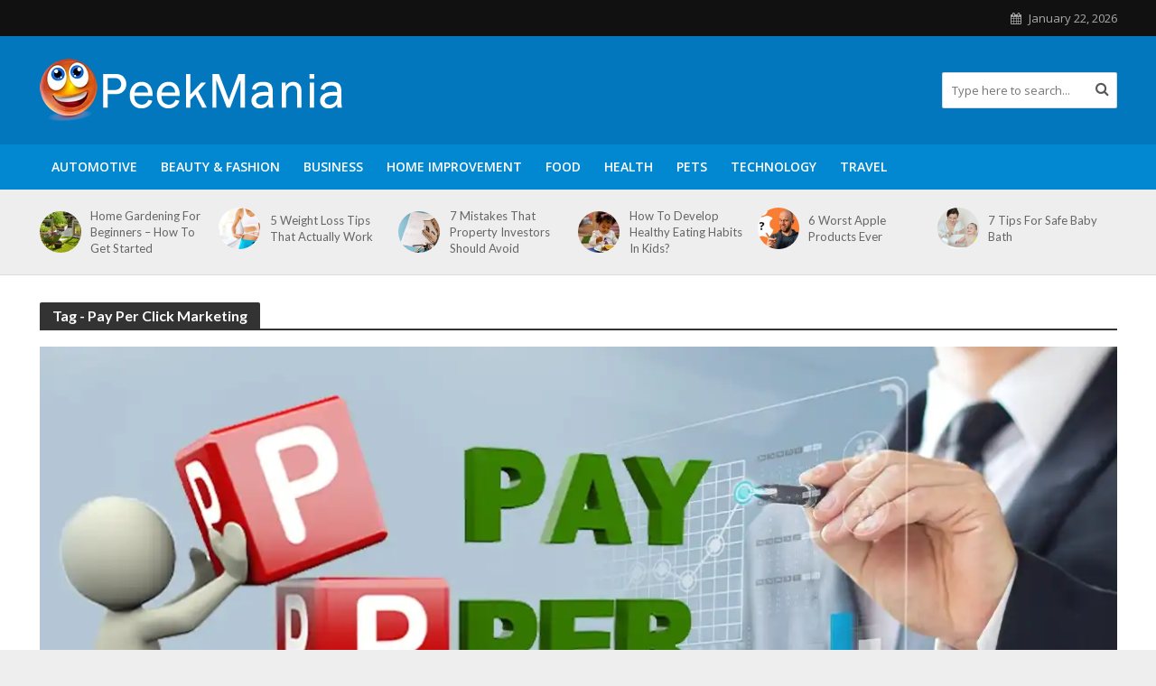

--- FILE ---
content_type: text/html; charset=UTF-8
request_url: https://www.peekmania.com/tag/pay-per-click-marketing/
body_size: 19788
content:
<!DOCTYPE html>
<html lang="en-US" prefix="og: https://ogp.me/ns#">
<head>
<meta charset="UTF-8">
<meta name="viewport" content="width=device-width,initial-scale=1.0">
<link rel="pingback" href="https://www.peekmania.com/xmlrpc.php">
<link rel="profile" href="https://gmpg.org/xfn/11" />

<!-- Open Graph Meta Tags generated by Blog2Social 755 - https://www.blog2social.com -->
<meta property="og:title" content="PeekMania"/>
<meta property="og:description" content="Stay Updated"/>
<meta property="og:url" content="https://www.peekmania.com/tag/pay-per-click-marketing/"/>
<meta property="og:image:alt" content="Pay Per Click Marketing"/>
<meta property="og:image" content="https://www.peekmania.com/wp-content/uploads/Pay-Per-Click-Marketing-–-Your-Step-Towards-New-Heights.webp"/>
<meta property="og:image:width" content="1200"/>
<meta property="og:image:height" content="697"/>
<meta property="og:type" content="article"/>
<meta property="og:article:published_time" content="2012-08-21 10:11:29"/>
<meta property="og:article:modified_time" content="2023-05-22 10:49:14"/>
<meta property="og:article:tag" content="Pay Per Click"/>
<meta property="og:article:tag" content="Pay Per Click Marketing"/>
<meta property="og:article:tag" content="PPC"/>
<!-- Open Graph Meta Tags generated by Blog2Social 755 - https://www.blog2social.com -->

<!-- Twitter Card generated by Blog2Social 755 - https://www.blog2social.com -->
<meta name="twitter:card" content="summary">
<meta name="twitter:title" content="PeekMania"/>
<meta name="twitter:description" content="Stay Updated"/>
<meta name="twitter:image" content="https://www.peekmania.com/wp-content/uploads/Pay-Per-Click-Marketing-–-Your-Step-Towards-New-Heights.webp"/>
<meta name="twitter:image:alt" content="Pay Per Click Marketing"/>
<!-- Twitter Card generated by Blog2Social 755 - https://www.blog2social.com -->

<!-- Search Engine Optimization by Rank Math - https://rankmath.com/ -->
<title>Pay Per Click Marketing - PeekMania</title>
<meta name="robots" content="follow, noindex"/>
<meta property="og:locale" content="en_US" />
<meta property="og:type" content="article" />
<meta property="og:title" content="Pay Per Click Marketing - PeekMania" />
<meta property="og:url" content="https://www.peekmania.com/tag/pay-per-click-marketing/" />
<meta property="og:site_name" content="PeekMania" />
<meta property="og:image" content="https://www.peekmania.com/wp-content/uploads/2023/05/peekmaina-google.png" />
<meta property="og:image:secure_url" content="https://www.peekmania.com/wp-content/uploads/2023/05/peekmaina-google.png" />
<meta property="og:image:width" content="1000" />
<meta property="og:image:height" content="1000" />
<meta property="og:image:type" content="image/png" />
<meta name="twitter:card" content="summary_large_image" />
<meta name="twitter:title" content="Pay Per Click Marketing - PeekMania" />
<meta name="twitter:image" content="https://www.peekmania.com/wp-content/uploads/2023/05/peekmaina-google.png" />
<meta name="twitter:label1" content="Posts" />
<meta name="twitter:data1" content="1" />
<script type="application/ld+json" class="rank-math-schema">{"@context":"https://schema.org","@graph":[{"@type":"Person","@id":"https://www.peekmania.com/#person","name":"Jatinkumar Patel","image":{"@type":"ImageObject","@id":"https://www.peekmania.com/#logo","url":"https://www.peekmania.com/wp-content/uploads/2023/05/peekmaina-google.png","contentUrl":"https://www.peekmania.com/wp-content/uploads/2023/05/peekmaina-google.png","caption":"PeekMania","inLanguage":"en-US","width":"1000","height":"1000"}},{"@type":"WebSite","@id":"https://www.peekmania.com/#website","url":"https://www.peekmania.com","name":"PeekMania","publisher":{"@id":"https://www.peekmania.com/#person"},"inLanguage":"en-US"},{"@type":"CollectionPage","@id":"https://www.peekmania.com/tag/pay-per-click-marketing/#webpage","url":"https://www.peekmania.com/tag/pay-per-click-marketing/","name":"Pay Per Click Marketing - PeekMania","isPartOf":{"@id":"https://www.peekmania.com/#website"},"inLanguage":"en-US"}]}</script>
<!-- /Rank Math WordPress SEO plugin -->

<link rel='dns-prefetch' href='//www.googletagmanager.com' />
<link rel='dns-prefetch' href='//accounts.google.com' />
<link rel='dns-prefetch' href='//stats.wp.com' />
<link rel='dns-prefetch' href='//fonts.googleapis.com' />
<link rel="alternate" type="application/rss+xml" title="PeekMania &raquo; Feed" href="https://www.peekmania.com/feed/" />
<link rel="alternate" type="application/rss+xml" title="PeekMania &raquo; Comments Feed" href="https://www.peekmania.com/comments/feed/" />
<link rel="alternate" type="application/rss+xml" title="PeekMania &raquo; Pay Per Click Marketing Tag Feed" href="https://www.peekmania.com/tag/pay-per-click-marketing/feed/" />
<style id='wp-img-auto-sizes-contain-inline-css' type='text/css'>
img:is([sizes=auto i],[sizes^="auto," i]){contain-intrinsic-size:3000px 1500px}
/*# sourceURL=wp-img-auto-sizes-contain-inline-css */
</style>

<style id='wp-emoji-styles-inline-css' type='text/css'>

	img.wp-smiley, img.emoji {
		display: inline !important;
		border: none !important;
		box-shadow: none !important;
		height: 1em !important;
		width: 1em !important;
		margin: 0 0.07em !important;
		vertical-align: -0.1em !important;
		background: none !important;
		padding: 0 !important;
	}
/*# sourceURL=wp-emoji-styles-inline-css */
</style>
<link rel='stylesheet' id='wp-block-library-css' href='https://www.peekmania.com/wp-includes/css/dist/block-library/style.min.css?ver=6.9' type='text/css' media='all' />
<style id='global-styles-inline-css' type='text/css'>
:root{--wp--preset--aspect-ratio--square: 1;--wp--preset--aspect-ratio--4-3: 4/3;--wp--preset--aspect-ratio--3-4: 3/4;--wp--preset--aspect-ratio--3-2: 3/2;--wp--preset--aspect-ratio--2-3: 2/3;--wp--preset--aspect-ratio--16-9: 16/9;--wp--preset--aspect-ratio--9-16: 9/16;--wp--preset--color--black: #000000;--wp--preset--color--cyan-bluish-gray: #abb8c3;--wp--preset--color--white: #ffffff;--wp--preset--color--pale-pink: #f78da7;--wp--preset--color--vivid-red: #cf2e2e;--wp--preset--color--luminous-vivid-orange: #ff6900;--wp--preset--color--luminous-vivid-amber: #fcb900;--wp--preset--color--light-green-cyan: #7bdcb5;--wp--preset--color--vivid-green-cyan: #00d084;--wp--preset--color--pale-cyan-blue: #8ed1fc;--wp--preset--color--vivid-cyan-blue: #0693e3;--wp--preset--color--vivid-purple: #9b51e0;--wp--preset--color--herald-acc: #0288d1;--wp--preset--color--herald-meta: #999999;--wp--preset--color--herald-txt: #444444;--wp--preset--color--herald-bg: #ffffff;--wp--preset--color--herald-cat-1: #01949a;--wp--preset--color--herald-cat-2: #000080;--wp--preset--color--herald-cat-175: #e75480;--wp--preset--color--herald-cat-174: #007500;--wp--preset--color--herald-cat-176: #d10000;--wp--preset--color--herald-cat-177: #483c32;--wp--preset--color--herald-cat-178: #e3ae09;--wp--preset--color--herald-cat-179: #000000;--wp--preset--color--herald-cat-180: #696969;--wp--preset--gradient--vivid-cyan-blue-to-vivid-purple: linear-gradient(135deg,rgb(6,147,227) 0%,rgb(155,81,224) 100%);--wp--preset--gradient--light-green-cyan-to-vivid-green-cyan: linear-gradient(135deg,rgb(122,220,180) 0%,rgb(0,208,130) 100%);--wp--preset--gradient--luminous-vivid-amber-to-luminous-vivid-orange: linear-gradient(135deg,rgb(252,185,0) 0%,rgb(255,105,0) 100%);--wp--preset--gradient--luminous-vivid-orange-to-vivid-red: linear-gradient(135deg,rgb(255,105,0) 0%,rgb(207,46,46) 100%);--wp--preset--gradient--very-light-gray-to-cyan-bluish-gray: linear-gradient(135deg,rgb(238,238,238) 0%,rgb(169,184,195) 100%);--wp--preset--gradient--cool-to-warm-spectrum: linear-gradient(135deg,rgb(74,234,220) 0%,rgb(151,120,209) 20%,rgb(207,42,186) 40%,rgb(238,44,130) 60%,rgb(251,105,98) 80%,rgb(254,248,76) 100%);--wp--preset--gradient--blush-light-purple: linear-gradient(135deg,rgb(255,206,236) 0%,rgb(152,150,240) 100%);--wp--preset--gradient--blush-bordeaux: linear-gradient(135deg,rgb(254,205,165) 0%,rgb(254,45,45) 50%,rgb(107,0,62) 100%);--wp--preset--gradient--luminous-dusk: linear-gradient(135deg,rgb(255,203,112) 0%,rgb(199,81,192) 50%,rgb(65,88,208) 100%);--wp--preset--gradient--pale-ocean: linear-gradient(135deg,rgb(255,245,203) 0%,rgb(182,227,212) 50%,rgb(51,167,181) 100%);--wp--preset--gradient--electric-grass: linear-gradient(135deg,rgb(202,248,128) 0%,rgb(113,206,126) 100%);--wp--preset--gradient--midnight: linear-gradient(135deg,rgb(2,3,129) 0%,rgb(40,116,252) 100%);--wp--preset--font-size--small: 12.8px;--wp--preset--font-size--medium: 20px;--wp--preset--font-size--large: 22.4px;--wp--preset--font-size--x-large: 42px;--wp--preset--font-size--normal: 16px;--wp--preset--font-size--huge: 28.8px;--wp--preset--spacing--20: 0.44rem;--wp--preset--spacing--30: 0.67rem;--wp--preset--spacing--40: 1rem;--wp--preset--spacing--50: 1.5rem;--wp--preset--spacing--60: 2.25rem;--wp--preset--spacing--70: 3.38rem;--wp--preset--spacing--80: 5.06rem;--wp--preset--shadow--natural: 6px 6px 9px rgba(0, 0, 0, 0.2);--wp--preset--shadow--deep: 12px 12px 50px rgba(0, 0, 0, 0.4);--wp--preset--shadow--sharp: 6px 6px 0px rgba(0, 0, 0, 0.2);--wp--preset--shadow--outlined: 6px 6px 0px -3px rgb(255, 255, 255), 6px 6px rgb(0, 0, 0);--wp--preset--shadow--crisp: 6px 6px 0px rgb(0, 0, 0);}:where(.is-layout-flex){gap: 0.5em;}:where(.is-layout-grid){gap: 0.5em;}body .is-layout-flex{display: flex;}.is-layout-flex{flex-wrap: wrap;align-items: center;}.is-layout-flex > :is(*, div){margin: 0;}body .is-layout-grid{display: grid;}.is-layout-grid > :is(*, div){margin: 0;}:where(.wp-block-columns.is-layout-flex){gap: 2em;}:where(.wp-block-columns.is-layout-grid){gap: 2em;}:where(.wp-block-post-template.is-layout-flex){gap: 1.25em;}:where(.wp-block-post-template.is-layout-grid){gap: 1.25em;}.has-black-color{color: var(--wp--preset--color--black) !important;}.has-cyan-bluish-gray-color{color: var(--wp--preset--color--cyan-bluish-gray) !important;}.has-white-color{color: var(--wp--preset--color--white) !important;}.has-pale-pink-color{color: var(--wp--preset--color--pale-pink) !important;}.has-vivid-red-color{color: var(--wp--preset--color--vivid-red) !important;}.has-luminous-vivid-orange-color{color: var(--wp--preset--color--luminous-vivid-orange) !important;}.has-luminous-vivid-amber-color{color: var(--wp--preset--color--luminous-vivid-amber) !important;}.has-light-green-cyan-color{color: var(--wp--preset--color--light-green-cyan) !important;}.has-vivid-green-cyan-color{color: var(--wp--preset--color--vivid-green-cyan) !important;}.has-pale-cyan-blue-color{color: var(--wp--preset--color--pale-cyan-blue) !important;}.has-vivid-cyan-blue-color{color: var(--wp--preset--color--vivid-cyan-blue) !important;}.has-vivid-purple-color{color: var(--wp--preset--color--vivid-purple) !important;}.has-black-background-color{background-color: var(--wp--preset--color--black) !important;}.has-cyan-bluish-gray-background-color{background-color: var(--wp--preset--color--cyan-bluish-gray) !important;}.has-white-background-color{background-color: var(--wp--preset--color--white) !important;}.has-pale-pink-background-color{background-color: var(--wp--preset--color--pale-pink) !important;}.has-vivid-red-background-color{background-color: var(--wp--preset--color--vivid-red) !important;}.has-luminous-vivid-orange-background-color{background-color: var(--wp--preset--color--luminous-vivid-orange) !important;}.has-luminous-vivid-amber-background-color{background-color: var(--wp--preset--color--luminous-vivid-amber) !important;}.has-light-green-cyan-background-color{background-color: var(--wp--preset--color--light-green-cyan) !important;}.has-vivid-green-cyan-background-color{background-color: var(--wp--preset--color--vivid-green-cyan) !important;}.has-pale-cyan-blue-background-color{background-color: var(--wp--preset--color--pale-cyan-blue) !important;}.has-vivid-cyan-blue-background-color{background-color: var(--wp--preset--color--vivid-cyan-blue) !important;}.has-vivid-purple-background-color{background-color: var(--wp--preset--color--vivid-purple) !important;}.has-black-border-color{border-color: var(--wp--preset--color--black) !important;}.has-cyan-bluish-gray-border-color{border-color: var(--wp--preset--color--cyan-bluish-gray) !important;}.has-white-border-color{border-color: var(--wp--preset--color--white) !important;}.has-pale-pink-border-color{border-color: var(--wp--preset--color--pale-pink) !important;}.has-vivid-red-border-color{border-color: var(--wp--preset--color--vivid-red) !important;}.has-luminous-vivid-orange-border-color{border-color: var(--wp--preset--color--luminous-vivid-orange) !important;}.has-luminous-vivid-amber-border-color{border-color: var(--wp--preset--color--luminous-vivid-amber) !important;}.has-light-green-cyan-border-color{border-color: var(--wp--preset--color--light-green-cyan) !important;}.has-vivid-green-cyan-border-color{border-color: var(--wp--preset--color--vivid-green-cyan) !important;}.has-pale-cyan-blue-border-color{border-color: var(--wp--preset--color--pale-cyan-blue) !important;}.has-vivid-cyan-blue-border-color{border-color: var(--wp--preset--color--vivid-cyan-blue) !important;}.has-vivid-purple-border-color{border-color: var(--wp--preset--color--vivid-purple) !important;}.has-vivid-cyan-blue-to-vivid-purple-gradient-background{background: var(--wp--preset--gradient--vivid-cyan-blue-to-vivid-purple) !important;}.has-light-green-cyan-to-vivid-green-cyan-gradient-background{background: var(--wp--preset--gradient--light-green-cyan-to-vivid-green-cyan) !important;}.has-luminous-vivid-amber-to-luminous-vivid-orange-gradient-background{background: var(--wp--preset--gradient--luminous-vivid-amber-to-luminous-vivid-orange) !important;}.has-luminous-vivid-orange-to-vivid-red-gradient-background{background: var(--wp--preset--gradient--luminous-vivid-orange-to-vivid-red) !important;}.has-very-light-gray-to-cyan-bluish-gray-gradient-background{background: var(--wp--preset--gradient--very-light-gray-to-cyan-bluish-gray) !important;}.has-cool-to-warm-spectrum-gradient-background{background: var(--wp--preset--gradient--cool-to-warm-spectrum) !important;}.has-blush-light-purple-gradient-background{background: var(--wp--preset--gradient--blush-light-purple) !important;}.has-blush-bordeaux-gradient-background{background: var(--wp--preset--gradient--blush-bordeaux) !important;}.has-luminous-dusk-gradient-background{background: var(--wp--preset--gradient--luminous-dusk) !important;}.has-pale-ocean-gradient-background{background: var(--wp--preset--gradient--pale-ocean) !important;}.has-electric-grass-gradient-background{background: var(--wp--preset--gradient--electric-grass) !important;}.has-midnight-gradient-background{background: var(--wp--preset--gradient--midnight) !important;}.has-small-font-size{font-size: var(--wp--preset--font-size--small) !important;}.has-medium-font-size{font-size: var(--wp--preset--font-size--medium) !important;}.has-large-font-size{font-size: var(--wp--preset--font-size--large) !important;}.has-x-large-font-size{font-size: var(--wp--preset--font-size--x-large) !important;}
/*# sourceURL=global-styles-inline-css */
</style>

<style id='classic-theme-styles-inline-css' type='text/css'>
/*! This file is auto-generated */
.wp-block-button__link{color:#fff;background-color:#32373c;border-radius:9999px;box-shadow:none;text-decoration:none;padding:calc(.667em + 2px) calc(1.333em + 2px);font-size:1.125em}.wp-block-file__button{background:#32373c;color:#fff;text-decoration:none}
/*# sourceURL=/wp-includes/css/classic-themes.min.css */
</style>
<link rel='stylesheet' id='mks_shortcodes_simple_line_icons-css' href='https://www.peekmania.com/wp-content/plugins/meks-flexible-shortcodes/css/simple-line/simple-line-icons.css?ver=1.3.6' type='text/css' media='screen' />
<link rel='stylesheet' id='mks_shortcodes_css-css' href='https://www.peekmania.com/wp-content/plugins/meks-flexible-shortcodes/css/style.css?ver=1.3.6' type='text/css' media='screen' />
<link rel='stylesheet' id='ez-toc-css' href='https://www.peekmania.com/wp-content/plugins/easy-table-of-contents/assets/css/screen.min.css?ver=2.0.68.1' type='text/css' media='all' />
<style id='ez-toc-inline-css' type='text/css'>
div#ez-toc-container .ez-toc-title {font-size: 120%;}div#ez-toc-container .ez-toc-title {font-weight: 500;}div#ez-toc-container ul li {font-size: 95%;}div#ez-toc-container ul li {font-weight: 500;}div#ez-toc-container nav ul ul li {font-size: 90%;}div#ez-toc-container {background: #fff;border: 1px solid #ddd;width: 100%;}div#ez-toc-container p.ez-toc-title , #ez-toc-container .ez_toc_custom_title_icon , #ez-toc-container .ez_toc_custom_toc_icon {color: #999;}div#ez-toc-container ul.ez-toc-list a {color: #428bca;}div#ez-toc-container ul.ez-toc-list a:hover {color: #2a6496;}div#ez-toc-container ul.ez-toc-list a:visited {color: #428bca;}
.ez-toc-container-direction {direction: ltr;}.ez-toc-counter ul{counter-reset: item ;}.ez-toc-counter nav ul li a::before {content: counters(item, '.', decimal) '. ';display: inline-block;counter-increment: item;flex-grow: 0;flex-shrink: 0;margin-right: .2em; float: left; }.ez-toc-widget-direction {direction: ltr;}.ez-toc-widget-container ul{counter-reset: item ;}.ez-toc-widget-container nav ul li a::before {content: counters(item, '.', decimal) '. ';display: inline-block;counter-increment: item;flex-grow: 0;flex-shrink: 0;margin-right: .2em; float: left; }
/*# sourceURL=ez-toc-inline-css */
</style>
<link rel='stylesheet' id='herald-fonts-css' href='https://fonts.googleapis.com/css?family=Open+Sans%3A400%2C600%7CLato%3A400%2C700&#038;subset=latin&#038;ver=2.6.1' type='text/css' media='all' />
<link rel='stylesheet' id='herald-main-css' href='https://www.peekmania.com/wp-content/themes/herald/assets/css/min.css?ver=2.6.1' type='text/css' media='all' />
<style id='herald-main-inline-css' type='text/css'>
h1, .h1, .herald-no-sid .herald-posts .h2{ font-size: 4.0rem; }h2, .h2, .herald-no-sid .herald-posts .h3{ font-size: 3.3rem; }h3, .h3, .herald-no-sid .herald-posts .h4 { font-size: 2.8rem; }h4, .h4, .herald-no-sid .herald-posts .h5 { font-size: 2.3rem; }h5, .h5, .herald-no-sid .herald-posts .h6 { font-size: 1.9rem; }h6, .h6, .herald-no-sid .herald-posts .h7 { font-size: 1.6rem; }.h7 {font-size: 1.4rem;}.herald-entry-content, .herald-sidebar{font-size: 1.6rem;}.entry-content .entry-headline{font-size: 1.9rem;}body{font-size: 1.6rem;}.widget{font-size: 1.5rem;}.herald-menu{font-size: 1.4rem;}.herald-mod-title .herald-mod-h, .herald-sidebar .widget-title{font-size: 1.6rem;}.entry-meta .meta-item, .entry-meta a, .entry-meta span{font-size: 1.4rem;}.entry-meta.meta-small .meta-item, .entry-meta.meta-small a, .entry-meta.meta-small span{font-size: 1.3rem;}.herald-site-header .header-top,.header-top .herald-in-popup,.header-top .herald-menu ul {background: #111111;color: #aaaaaa;}.header-top a {color: #aaaaaa;}.header-top a:hover,.header-top .herald-menu li:hover > a{color: #ffffff;}.header-top .herald-menu-popup:hover > span,.header-top .herald-menu-popup-search span:hover,.header-top .herald-menu-popup-search.herald-search-active{color: #ffffff;}#wp-calendar tbody td a{background: #0288d1;color:#FFF;}.header-top .herald-login #loginform label,.header-top .herald-login p,.header-top a.btn-logout {color: #ffffff;}.header-top .herald-login #loginform input {color: #111111;}.header-top .herald-login .herald-registration-link:after {background: rgba(255,255,255,0.25);}.header-top .herald-login #loginform input[type=submit],.header-top .herald-in-popup .btn-logout {background-color: #ffffff;color: #111111;}.header-top a.btn-logout:hover{color: #111111;}.header-middle{background-color: #0277bd;color: #ffffff;}.header-middle a{color: #ffffff;}.header-middle.herald-header-wraper,.header-middle .col-lg-12{height: 120px;}.header-middle .site-title img{max-height: 120px;}.header-middle .sub-menu{background-color: #ffffff;}.header-middle .sub-menu a,.header-middle .herald-search-submit:hover,.header-middle li.herald-mega-menu .col-lg-3 a:hover,.header-middle li.herald-mega-menu .col-lg-3 a:hover:after{color: #111111;}.header-middle .herald-menu li:hover > a,.header-middle .herald-menu-popup-search:hover > span,.header-middle .herald-cart-icon:hover > a{color: #111111;background-color: #ffffff;}.header-middle .current-menu-parent a,.header-middle .current-menu-ancestor a,.header-middle .current_page_item > a,.header-middle .current-menu-item > a{background-color: rgba(255,255,255,0.2); }.header-middle .sub-menu > li > a,.header-middle .herald-search-submit,.header-middle li.herald-mega-menu .col-lg-3 a{color: rgba(17,17,17,0.7); }.header-middle .sub-menu > li:hover > a{color: #111111; }.header-middle .herald-in-popup{background-color: #ffffff;}.header-middle .herald-menu-popup a{color: #111111;}.header-middle .herald-in-popup{background-color: #ffffff;}.header-middle .herald-search-input{color: #111111;}.header-middle .herald-menu-popup a{color: #111111;}.header-middle .herald-menu-popup > span,.header-middle .herald-search-active > span{color: #ffffff;}.header-middle .herald-menu-popup:hover > span,.header-middle .herald-search-active > span{background-color: #ffffff;color: #111111;}.header-middle .herald-login #loginform label,.header-middle .herald-login #loginform input,.header-middle .herald-login p,.header-middle a.btn-logout,.header-middle .herald-login .herald-registration-link:hover,.header-middle .herald-login .herald-lost-password-link:hover {color: #111111;}.header-middle .herald-login .herald-registration-link:after {background: rgba(17,17,17,0.15);}.header-middle .herald-login a,.header-middle .herald-username a {color: #111111;}.header-middle .herald-login a:hover,.header-middle .herald-login .herald-registration-link,.header-middle .herald-login .herald-lost-password-link {color: #0277bd;}.header-middle .herald-login #loginform input[type=submit],.header-middle .herald-in-popup .btn-logout {background-color: #0277bd;color: #ffffff;}.header-middle a.btn-logout:hover{color: #ffffff;}.header-bottom{background: #0288d1;color: #ffffff;}.header-bottom a,.header-bottom .herald-site-header .herald-search-submit{color: #ffffff;}.header-bottom a:hover{color: #424242;}.header-bottom a:hover,.header-bottom .herald-menu li:hover > a,.header-bottom li.herald-mega-menu .col-lg-3 a:hover:after{color: #424242;}.header-bottom .herald-menu li:hover > a,.header-bottom .herald-menu-popup-search:hover > span,.header-bottom .herald-cart-icon:hover > a {color: #424242;background-color: #ffffff;}.header-bottom .current-menu-parent a,.header-bottom .current-menu-ancestor a,.header-bottom .current_page_item > a,.header-bottom .current-menu-item > a {background-color: rgba(255,255,255,0.2); }.header-bottom .sub-menu{background-color: #ffffff;}.header-bottom .herald-menu li.herald-mega-menu .col-lg-3 a,.header-bottom .sub-menu > li > a,.header-bottom .herald-search-submit{color: rgba(66,66,66,0.7); }.header-bottom .herald-menu li.herald-mega-menu .col-lg-3 a:hover,.header-bottom .sub-menu > li:hover > a{color: #424242; }.header-bottom .sub-menu > li > a,.header-bottom .herald-search-submit{color: rgba(66,66,66,0.7); }.header-bottom .sub-menu > li:hover > a{color: #424242; }.header-bottom .herald-in-popup {background-color: #ffffff;}.header-bottom .herald-menu-popup a {color: #424242;}.header-bottom .herald-in-popup,.header-bottom .herald-search-input {background-color: #ffffff;}.header-bottom .herald-menu-popup a,.header-bottom .herald-search-input{color: #424242;}.header-bottom .herald-menu-popup > span,.header-bottom .herald-search-active > span{color: #ffffff;}.header-bottom .herald-menu-popup:hover > span,.header-bottom .herald-search-active > span{background-color: #ffffff;color: #424242;}.header-bottom .herald-login #loginform label,.header-bottom .herald-login #loginform input,.header-bottom .herald-login p,.header-bottom a.btn-logout,.header-bottom .herald-login .herald-registration-link:hover,.header-bottom .herald-login .herald-lost-password-link:hover,.herald-responsive-header .herald-login #loginform label,.herald-responsive-header .herald-login #loginform input,.herald-responsive-header .herald-login p,.herald-responsive-header a.btn-logout,.herald-responsive-header .herald-login .herald-registration-link:hover,.herald-responsive-header .herald-login .herald-lost-password-link:hover {color: #424242;}.header-bottom .herald-login .herald-registration-link:after,.herald-responsive-header .herald-login .herald-registration-link:after {background: rgba(66,66,66,0.15);}.header-bottom .herald-login a,.herald-responsive-header .herald-login a {color: #424242;}.header-bottom .herald-login a:hover,.header-bottom .herald-login .herald-registration-link,.header-bottom .herald-login .herald-lost-password-link,.herald-responsive-header .herald-login a:hover,.herald-responsive-header .herald-login .herald-registration-link,.herald-responsive-header .herald-login .herald-lost-password-link {color: #0288d1;}.header-bottom .herald-login #loginform input[type=submit],.herald-responsive-header .herald-login #loginform input[type=submit],.header-bottom .herald-in-popup .btn-logout,.herald-responsive-header .herald-in-popup .btn-logout {background-color: #0288d1;color: #ffffff;}.header-bottom a.btn-logout:hover,.herald-responsive-header a.btn-logout:hover {color: #ffffff;}.herald-header-sticky{background: #0288d1;color: #ffffff;}.herald-header-sticky a{color: #ffffff;}.herald-header-sticky .herald-menu li:hover > a{color: #444444;background-color: #ffffff;}.herald-header-sticky .sub-menu{background-color: #ffffff;}.herald-header-sticky .sub-menu a{color: #444444;}.herald-header-sticky .sub-menu > li:hover > a{color: #0288d1;}.herald-header-sticky .herald-in-popup,.herald-header-sticky .herald-search-input {background-color: #ffffff;}.herald-header-sticky .herald-menu-popup a{color: #444444;}.herald-header-sticky .herald-menu-popup > span,.herald-header-sticky .herald-search-active > span{color: #ffffff;}.herald-header-sticky .herald-menu-popup:hover > span,.herald-header-sticky .herald-search-active > span{background-color: #ffffff;color: #444444;}.herald-header-sticky .herald-search-input,.herald-header-sticky .herald-search-submit{color: #444444;}.herald-header-sticky .herald-menu li:hover > a,.herald-header-sticky .herald-menu-popup-search:hover > span,.herald-header-sticky .herald-cart-icon:hover a {color: #444444;background-color: #ffffff;}.herald-header-sticky .herald-login #loginform label,.herald-header-sticky .herald-login #loginform input,.herald-header-sticky .herald-login p,.herald-header-sticky a.btn-logout,.herald-header-sticky .herald-login .herald-registration-link:hover,.herald-header-sticky .herald-login .herald-lost-password-link:hover {color: #444444;}.herald-header-sticky .herald-login .herald-registration-link:after {background: rgba(68,68,68,0.15);}.herald-header-sticky .herald-login a {color: #444444;}.herald-header-sticky .herald-login a:hover,.herald-header-sticky .herald-login .herald-registration-link,.herald-header-sticky .herald-login .herald-lost-password-link {color: #0288d1;}.herald-header-sticky .herald-login #loginform input[type=submit],.herald-header-sticky .herald-in-popup .btn-logout {background-color: #0288d1;color: #ffffff;}.herald-header-sticky a.btn-logout:hover{color: #ffffff;}.header-trending{background: #eeeeee;color: #666666;}.header-trending a{color: #666666;}.header-trending a:hover{color: #111111;}.herald-site-content { margin-top: 1px; }body {background-color:#eeeeee;color: #444444;font-family: 'Open Sans';font-weight: 400;}.herald-site-content{background-color:#ffffff; box-shadow: 0 0 0 1px rgba(68,68,68,0.1);}h1, h2, h3, h4, h5, h6,.h1, .h2, .h3, .h4, .h5, .h6, .h7,.wp-block-cover .wp-block-cover-image-text, .wp-block-cover .wp-block-cover-text, .wp-block-cover h2, .wp-block-cover-image .wp-block-cover-image-text, .wp-block-cover-image .wp-block-cover-text, .wp-block-cover-image h2{font-family: 'Lato';font-weight: 700;}.header-middle .herald-menu,.header-bottom .herald-menu,.herald-header-sticky .herald-menu,.herald-mobile-nav{font-family: 'Open Sans';font-weight: 600;}.herald-menu li.herald-mega-menu .herald-ovrld .meta-category a{font-family: 'Open Sans';font-weight: 400;}.herald-entry-content blockquote p{color: #0288d1;}pre {background: rgba(68,68,68,0.06);border: 1px solid rgba(68,68,68,0.2);}thead {background: rgba(68,68,68,0.06);}a,.entry-title a:hover,.herald-menu .sub-menu li .meta-category a{color: #0288d1;}.entry-meta-wrapper .entry-meta span:before,.entry-meta-wrapper .entry-meta a:before,.entry-meta-wrapper .entry-meta .meta-item:before,.entry-meta-wrapper .entry-meta div,li.herald-mega-menu .sub-menu .entry-title a,.entry-meta-wrapper .herald-author-twitter{color: #444444;}.herald-mod-title h1,.herald-mod-title h2,.herald-mod-title h4{color: #ffffff;}.herald-mod-head:after,.herald-mod-title .herald-color,.widget-title:after,.widget-title span{color: #ffffff;background-color: #333333;}.herald-mod-title .herald-color a{color: #ffffff;}.herald-ovrld .meta-category a,.herald-fa-wrapper .meta-category a{background-color: #0288d1;}.meta-tags a,.widget_tag_cloud a,.herald-share-meta:after,.wp-block-tag-cloud a{background: rgba(51,51,51,0.1);}h1, h2, h3, h4, h5, h6,.entry-title a {color: #333333;}.herald-pagination .page-numbers,.herald-mod-subnav a,.herald-mod-actions a,.herald-slider-controls div,.meta-tags a,.widget.widget_tag_cloud a,.herald-sidebar .mks_autor_link_wrap a,.herald-sidebar .meks-instagram-follow-link a,.mks_themeforest_widget .mks_read_more a,.herald-read-more,.wp-block-tag-cloud a{color: #444444;}.widget.widget_tag_cloud a:hover,.entry-content .meta-tags a:hover,.wp-block-tag-cloud a:hover{background-color: #0288d1;color: #FFF;}.herald-pagination .prev.page-numbers,.herald-pagination .next.page-numbers,.herald-pagination .prev.page-numbers:hover,.herald-pagination .next.page-numbers:hover,.herald-pagination .page-numbers.current,.herald-pagination .page-numbers.current:hover,.herald-next a,.herald-pagination .herald-next a:hover,.herald-prev a,.herald-pagination .herald-prev a:hover,.herald-load-more a,.herald-load-more a:hover,.entry-content .herald-search-submit,.herald-mod-desc .herald-search-submit,.wpcf7-submit,body div.wpforms-container-full .wpforms-form input[type=submit], body div.wpforms-container-full .wpforms-form button[type=submit], body div.wpforms-container-full .wpforms-form .wpforms-page-button {background-color:#0288d1;color: #FFF;}.herald-pagination .page-numbers:hover{background-color: rgba(68,68,68,0.1);}.widget a,.recentcomments a,.widget a:hover,.herald-sticky-next a:hover,.herald-sticky-prev a:hover,.herald-mod-subnav a:hover,.herald-mod-actions a:hover,.herald-slider-controls div:hover,.meta-tags a:hover,.widget_tag_cloud a:hover,.mks_autor_link_wrap a:hover,.meks-instagram-follow-link a:hover,.mks_themeforest_widget .mks_read_more a:hover,.herald-read-more:hover,.widget .entry-title a:hover,li.herald-mega-menu .sub-menu .entry-title a:hover,.entry-meta-wrapper .meta-item:hover a,.entry-meta-wrapper .meta-item:hover a:before,.entry-meta-wrapper .herald-share:hover > span,.entry-meta-wrapper .herald-author-name:hover,.entry-meta-wrapper .herald-author-twitter:hover,.entry-meta-wrapper .herald-author-twitter:hover:before{color:#0288d1;}.widget ul li a,.widget .entry-title a,.herald-author-name,.entry-meta-wrapper .meta-item,.entry-meta-wrapper .meta-item span,.entry-meta-wrapper .meta-item a,.herald-mod-actions a{color: #444444;}.widget li:before{background: rgba(68,68,68,0.3);}.widget_categories .count{background: #0288d1;color: #FFF;}input[type="submit"],button[type="submit"],body div.wpforms-container-full .wpforms-form input[type=submit]:hover, body div.wpforms-container-full .wpforms-form button[type=submit]:hover, body div.wpforms-container-full .wpforms-form .wpforms-page-button:hover,.spinner > div{background-color: #0288d1;}.herald-mod-actions a:hover,.comment-body .edit-link a,.herald-breadcrumbs a:hover{color:#0288d1;}.herald-header-wraper .herald-soc-nav a:hover,.meta-tags span,li.herald-mega-menu .herald-ovrld .entry-title a,li.herald-mega-menu .herald-ovrld .entry-title a:hover,.herald-ovrld .entry-meta .herald-reviews i:before{color: #FFF;}.entry-meta .meta-item, .entry-meta span, .entry-meta a,.meta-category span,.post-date,.recentcomments,.rss-date,.comment-metadata a,.entry-meta a:hover,.herald-menu li.herald-mega-menu .col-lg-3 a:after,.herald-breadcrumbs,.herald-breadcrumbs a,.entry-meta .herald-reviews i:before{color: #999999;}.herald-lay-a .herald-lay-over{background: #ffffff;}.herald-pagination a:hover,input[type="submit"]:hover,button[type="submit"]:hover,.entry-content .herald-search-submit:hover,.wpcf7-submit:hover,.herald-fa-wrapper .meta-category a:hover,.herald-ovrld .meta-category a:hover,.herald-mod-desc .herald-search-submit:hover,.herald-single-sticky .herald-share .meks_ess a:hover,body div.wpforms-container-full .wpforms-form input[type=submit]:hover, body div.wpforms-container-full .wpforms-form button[type=submit]:hover, body div.wpforms-container-full .wpforms-form .wpforms-page-button:hover{cursor: pointer;text-decoration: none;background-image: -moz-linear-gradient(left,rgba(0,0,0,0.1) 0%,rgba(0,0,0,0.1) 100%);background-image: -webkit-gradient(linear,left top,right top,color-stop(0%,rgba(0,0,0,0.1)),color-stop(100%,rgba(0,0,0,0.1)));background-image: -webkit-linear-gradient(left,rgba(0,0,0,0.1) 0%,rgba(0,0,0,0.1) 100%);background-image: -o-linear-gradient(left,rgba(0,0,0,0.1) 0%,rgba(0,0,0,0.1) 100%);background-image: -ms-linear-gradient(left,rgba(0,0,0,0.1) 0%,rgba(0,0,0,0.1) 100%);background-image: linear-gradient(to right,rgba(0,0,0,0.1) 0%,rgba(0,0,0,0.1) 100%);}.herald-sticky-next a,.herald-sticky-prev a{color: #444444;}.herald-sticky-prev a:before,.herald-sticky-next a:before,.herald-comment-action,.meta-tags span,.herald-entry-content .herald-link-pages a{background: #444444;}.herald-sticky-prev a:hover:before,.herald-sticky-next a:hover:before,.herald-comment-action:hover,div.mejs-controls .mejs-time-rail .mejs-time-current,.herald-entry-content .herald-link-pages a:hover{background: #0288d1;} .herald-site-footer{background: #222222;color: #dddddd;}.herald-site-footer .widget-title span{color: #dddddd;background: transparent;}.herald-site-footer .widget-title:before{background:#dddddd;}.herald-site-footer .widget-title:after,.herald-site-footer .widget_tag_cloud a{background: rgba(221,221,221,0.1);}.herald-site-footer .widget li:before{background: rgba(221,221,221,0.3);}.herald-site-footer a,.herald-site-footer .widget a:hover,.herald-site-footer .widget .meta-category a,.herald-site-footer .herald-slider-controls .owl-prev:hover,.herald-site-footer .herald-slider-controls .owl-next:hover,.herald-site-footer .herald-slider-controls .herald-mod-actions:hover{color: #0288d1;}.herald-site-footer .widget a,.herald-site-footer .mks_author_widget h3{color: #dddddd;}.herald-site-footer .entry-meta .meta-item, .herald-site-footer .entry-meta span, .herald-site-footer .entry-meta a, .herald-site-footer .meta-category span, .herald-site-footer .post-date, .herald-site-footer .recentcomments, .herald-site-footer .rss-date, .herald-site-footer .comment-metadata a{color: #aaaaaa;}.herald-site-footer .mks_author_widget .mks_autor_link_wrap a, .herald-site-footer.mks_read_more a, .herald-site-footer .herald-read-more,.herald-site-footer .herald-slider-controls .owl-prev, .herald-site-footer .herald-slider-controls .owl-next, .herald-site-footer .herald-mod-wrap .herald-mod-actions a{border-color: rgba(221,221,221,0.2);}.herald-site-footer .mks_author_widget .mks_autor_link_wrap a:hover, .herald-site-footer.mks_read_more a:hover, .herald-site-footer .herald-read-more:hover,.herald-site-footer .herald-slider-controls .owl-prev:hover, .herald-site-footer .herald-slider-controls .owl-next:hover, .herald-site-footer .herald-mod-wrap .herald-mod-actions a:hover{border-color: rgba(2,136,209,0.5);}.herald-site-footer .widget_search .herald-search-input{color: #222222;}.herald-site-footer .widget_tag_cloud a:hover{background:#0288d1;color:#FFF;}.footer-bottom a{color:#dddddd;}.footer-bottom a:hover,.footer-bottom .herald-copyright a{color:#0288d1;}.footer-bottom .herald-menu li:hover > a{color: #0288d1;}.footer-bottom .sub-menu{background-color: rgba(0,0,0,0.5);} .herald-pagination{border-top: 1px solid rgba(51,51,51,0.1);}.entry-content a:hover,.comment-respond a:hover,.comment-reply-link:hover{border-bottom: 2px solid #0288d1;}.footer-bottom .herald-copyright a:hover{border-bottom: 2px solid #0288d1;}.herald-slider-controls .owl-prev,.herald-slider-controls .owl-next,.herald-mod-wrap .herald-mod-actions a{border: 1px solid rgba(68,68,68,0.2);}.herald-slider-controls .owl-prev:hover,.herald-slider-controls .owl-next:hover,.herald-mod-wrap .herald-mod-actions a:hover,.herald-author .herald-socials-actions .herald-mod-actions a:hover {border-color: rgba(2,136,209,0.5);}#wp-calendar thead th,#wp-calendar tbody td,#wp-calendar tbody td:last-child{border: 1px solid rgba(68,68,68,0.1);}.herald-link-pages{border-bottom: 1px solid rgba(68,68,68,0.1);}.herald-lay-h:after,.herald-site-content .herald-related .herald-lay-h:after,.herald-lay-e:after,.herald-site-content .herald-related .herald-lay-e:after,.herald-lay-j:after,.herald-site-content .herald-related .herald-lay-j:after,.herald-lay-l:after,.herald-site-content .herald-related .herald-lay-l:after {background-color: rgba(68,68,68,0.1);}.wp-block-button__link,.wp-block-search__button{background: #0288d1;}.wp-block-search__button{color: #ffffff;}input[type="text"],input[type="search"],input[type="email"], input[type="url"], input[type="tel"], input[type="number"], input[type="date"], input[type="password"], select, textarea,.herald-single-sticky,td,th,table,.mks_author_widget .mks_autor_link_wrap a,.widget .meks-instagram-follow-link a,.mks_read_more a,.herald-read-more{border-color: rgba(68,68,68,0.2);}.entry-content .herald-search-input,.herald-fake-button,input[type="text"]:focus, input[type="email"]:focus, input[type="url"]:focus, input[type="tel"]:focus, input[type="number"]:focus, input[type="date"]:focus, input[type="password"]:focus, textarea:focus{border-color: rgba(68,68,68,0.3);}.mks_author_widget .mks_autor_link_wrap a:hover,.widget .meks-instagram-follow-link a:hover,.mks_read_more a:hover,.herald-read-more:hover{border-color: rgba(2,136,209,0.5);}.comment-form,.herald-gray-area,.entry-content .herald-search-form,.herald-mod-desc .herald-search-form{background-color: rgba(68,68,68,0.06);border: 1px solid rgba(68,68,68,0.15);}.herald-boxed .herald-breadcrumbs{background-color: rgba(68,68,68,0.06);}.herald-breadcrumbs{border-color: rgba(68,68,68,0.15);}.single .herald-entry-content .herald-da,.archive .herald-posts .herald-da{border-top: 1px solid rgba(68,68,68,0.15);}.archive .herald-posts .herald-da{border-bottom: 1px solid rgba(68,68,68,0.15);}li.comment .comment-body:after{background-color: rgba(68,68,68,0.06);}.herald-pf-invert .entry-title a:hover .herald-format-icon{background: #0288d1;}.herald-responsive-header,.herald-mobile-nav,.herald-responsive-header .herald-menu-popup-search .fa{color: #ffffff;background: #0288d1;}.herald-responsive-header a{color: #ffffff;}.herald-mobile-nav li a{color: #ffffff;}.herald-mobile-nav li a,.herald-mobile-nav .herald-mega-menu.herald-mega-menu-classic>.sub-menu>li>a{border-bottom: 1px solid rgba(255,255,255,0.15);}.herald-mobile-nav{border-right: 1px solid rgba(255,255,255,0.15);}.herald-mobile-nav li a:hover{color: #fff;background-color: #424242;}.herald-menu-toggler{color: #ffffff;border-color: rgba(255,255,255,0.15);}.herald-goto-top{color: #ffffff;background-color: #333333;}.herald-goto-top:hover{background-color: #0288d1;}.herald-responsive-header .herald-menu-popup > span,.herald-responsive-header .herald-search-active > span{color: #ffffff;}.herald-responsive-header .herald-menu-popup-search .herald-in-popup{background: #ffffff;}.herald-responsive-header .herald-search-input,.herald-responsive-header .herald-menu-popup-search .herald-search-submit{color: #444444;}a.herald-cat-1 , .widget a.herald-cat-1{ color: #01949a;}.herald-mod-head.herald-cat-1:after{ background:#01949a; }.herald-mod-head.herald-cat-1 .herald-color { background:#01949a; }.herald-ovrld .meta-category a.herald-cat-1{ background-color: #01949a; color: #FFF;}.widget_categories .cat-item-1 .count { background-color: #01949a;}.herald-fa-colored .herald-cat-1 .fa-post-thumbnail:before { background-color: #01949a;}.herald-fa-wrapper .meta-category .herald-cat-1 { background-color: #01949a;}.widget_categories .cat-item-1 a:hover { color: #01949a;}.herald-site-footer .widget a.herald-cat-1 { color: #01949a;}li.herald-mega-menu .sub-menu a.herald-cat-1 { color: #01949a;}a.herald-cat-2 , .widget a.herald-cat-2{ color: #000080;}.herald-mod-head.herald-cat-2:after{ background:#000080; }.herald-mod-head.herald-cat-2 .herald-color { background:#000080; }.herald-ovrld .meta-category a.herald-cat-2{ background-color: #000080; color: #FFF;}.widget_categories .cat-item-2 .count { background-color: #000080;}.herald-fa-colored .herald-cat-2 .fa-post-thumbnail:before { background-color: #000080;}.herald-fa-wrapper .meta-category .herald-cat-2 { background-color: #000080;}.widget_categories .cat-item-2 a:hover { color: #000080;}.herald-site-footer .widget a.herald-cat-2 { color: #000080;}li.herald-mega-menu .sub-menu a.herald-cat-2 { color: #000080;}a.herald-cat-175 , .widget a.herald-cat-175{ color: #e75480;}.herald-mod-head.herald-cat-175:after{ background:#e75480; }.herald-mod-head.herald-cat-175 .herald-color { background:#e75480; }.herald-ovrld .meta-category a.herald-cat-175{ background-color: #e75480; color: #FFF;}.widget_categories .cat-item-175 .count { background-color: #e75480;}.herald-fa-colored .herald-cat-175 .fa-post-thumbnail:before { background-color: #e75480;}.herald-fa-wrapper .meta-category .herald-cat-175 { background-color: #e75480;}.widget_categories .cat-item-175 a:hover { color: #e75480;}.herald-site-footer .widget a.herald-cat-175 { color: #e75480;}li.herald-mega-menu .sub-menu a.herald-cat-175 { color: #e75480;}a.herald-cat-174 , .widget a.herald-cat-174{ color: #007500;}.herald-mod-head.herald-cat-174:after{ background:#007500; }.herald-mod-head.herald-cat-174 .herald-color { background:#007500; }.herald-ovrld .meta-category a.herald-cat-174{ background-color: #007500; color: #FFF;}.widget_categories .cat-item-174 .count { background-color: #007500;}.herald-fa-colored .herald-cat-174 .fa-post-thumbnail:before { background-color: #007500;}.herald-fa-wrapper .meta-category .herald-cat-174 { background-color: #007500;}.widget_categories .cat-item-174 a:hover { color: #007500;}.herald-site-footer .widget a.herald-cat-174 { color: #007500;}li.herald-mega-menu .sub-menu a.herald-cat-174 { color: #007500;}a.herald-cat-176 , .widget a.herald-cat-176{ color: #d10000;}.herald-mod-head.herald-cat-176:after{ background:#d10000; }.herald-mod-head.herald-cat-176 .herald-color { background:#d10000; }.herald-ovrld .meta-category a.herald-cat-176{ background-color: #d10000; color: #FFF;}.widget_categories .cat-item-176 .count { background-color: #d10000;}.herald-fa-colored .herald-cat-176 .fa-post-thumbnail:before { background-color: #d10000;}.herald-fa-wrapper .meta-category .herald-cat-176 { background-color: #d10000;}.widget_categories .cat-item-176 a:hover { color: #d10000;}.herald-site-footer .widget a.herald-cat-176 { color: #d10000;}li.herald-mega-menu .sub-menu a.herald-cat-176 { color: #d10000;}a.herald-cat-177 , .widget a.herald-cat-177{ color: #483c32;}.herald-mod-head.herald-cat-177:after{ background:#483c32; }.herald-mod-head.herald-cat-177 .herald-color { background:#483c32; }.herald-ovrld .meta-category a.herald-cat-177{ background-color: #483c32; color: #FFF;}.widget_categories .cat-item-177 .count { background-color: #483c32;}.herald-fa-colored .herald-cat-177 .fa-post-thumbnail:before { background-color: #483c32;}.herald-fa-wrapper .meta-category .herald-cat-177 { background-color: #483c32;}.widget_categories .cat-item-177 a:hover { color: #483c32;}.herald-site-footer .widget a.herald-cat-177 { color: #483c32;}li.herald-mega-menu .sub-menu a.herald-cat-177 { color: #483c32;}a.herald-cat-178 , .widget a.herald-cat-178{ color: #e3ae09;}.herald-mod-head.herald-cat-178:after{ background:#e3ae09; }.herald-mod-head.herald-cat-178 .herald-color { background:#e3ae09; }.herald-ovrld .meta-category a.herald-cat-178{ background-color: #e3ae09; color: #FFF;}.widget_categories .cat-item-178 .count { background-color: #e3ae09;}.herald-fa-colored .herald-cat-178 .fa-post-thumbnail:before { background-color: #e3ae09;}.herald-fa-wrapper .meta-category .herald-cat-178 { background-color: #e3ae09;}.widget_categories .cat-item-178 a:hover { color: #e3ae09;}.herald-site-footer .widget a.herald-cat-178 { color: #e3ae09;}li.herald-mega-menu .sub-menu a.herald-cat-178 { color: #e3ae09;}a.herald-cat-179 , .widget a.herald-cat-179{ color: #000000;}.herald-mod-head.herald-cat-179:after{ background:#000000; }.herald-mod-head.herald-cat-179 .herald-color { background:#000000; }.herald-ovrld .meta-category a.herald-cat-179{ background-color: #000000; color: #FFF;}.widget_categories .cat-item-179 .count { background-color: #000000;}.herald-fa-colored .herald-cat-179 .fa-post-thumbnail:before { background-color: #000000;}.herald-fa-wrapper .meta-category .herald-cat-179 { background-color: #000000;}.widget_categories .cat-item-179 a:hover { color: #000000;}.herald-site-footer .widget a.herald-cat-179 { color: #000000;}li.herald-mega-menu .sub-menu a.herald-cat-179 { color: #000000;}a.herald-cat-180 , .widget a.herald-cat-180{ color: #696969;}.herald-mod-head.herald-cat-180:after{ background:#696969; }.herald-mod-head.herald-cat-180 .herald-color { background:#696969; }.herald-ovrld .meta-category a.herald-cat-180{ background-color: #696969; color: #FFF;}.widget_categories .cat-item-180 .count { background-color: #696969;}.herald-fa-colored .herald-cat-180 .fa-post-thumbnail:before { background-color: #696969;}.herald-fa-wrapper .meta-category .herald-cat-180 { background-color: #696969;}.widget_categories .cat-item-180 a:hover { color: #696969;}.herald-site-footer .widget a.herald-cat-180 { color: #696969;}li.herald-mega-menu .sub-menu a.herald-cat-180 { color: #696969;}.site-title a{text-transform: none;}.site-description{text-transform: none;}.main-navigation{text-transform: uppercase;}.entry-title{text-transform: none;}.meta-category a{text-transform: uppercase;}.herald-mod-title{text-transform: none;}.herald-sidebar .widget-title{text-transform: none;}.herald-site-footer .widget-title{text-transform: none;}.has-small-font-size{ font-size: 1.3rem;}.has-large-font-size{ font-size: 2.2rem;}.has-huge-font-size{ font-size: 2.9rem;}@media(min-width: 1025px){.has-small-font-size{ font-size: 1.3rem;}.has-normal-font-size{ font-size: 1.6rem;}.has-large-font-size{ font-size: 2.2rem;}.has-huge-font-size{ font-size: 2.9rem;}}.has-herald-acc-background-color{ background-color: #0288d1;}.has-herald-acc-color{ color: #0288d1;}.has-herald-meta-background-color{ background-color: #999999;}.has-herald-meta-color{ color: #999999;}.has-herald-txt-background-color{ background-color: #444444;}.has-herald-txt-color{ color: #444444;}.has-herald-bg-background-color{ background-color: #ffffff;}.has-herald-bg-color{ color: #ffffff;}.has-herald-cat-1-background-color{ background-color: #01949a;}.has-herald-cat-1-color{ color: #01949a;}.has-herald-cat-2-background-color{ background-color: #000080;}.has-herald-cat-2-color{ color: #000080;}.has-herald-cat-175-background-color{ background-color: #e75480;}.has-herald-cat-175-color{ color: #e75480;}.has-herald-cat-174-background-color{ background-color: #007500;}.has-herald-cat-174-color{ color: #007500;}.has-herald-cat-176-background-color{ background-color: #d10000;}.has-herald-cat-176-color{ color: #d10000;}.has-herald-cat-177-background-color{ background-color: #483c32;}.has-herald-cat-177-color{ color: #483c32;}.has-herald-cat-178-background-color{ background-color: #e3ae09;}.has-herald-cat-178-color{ color: #e3ae09;}.has-herald-cat-179-background-color{ background-color: #000000;}.has-herald-cat-179-color{ color: #000000;}.has-herald-cat-180-background-color{ background-color: #696969;}.has-herald-cat-180-color{ color: #696969;}.fa-post-thumbnail:before, .herald-ovrld .herald-post-thumbnail span:before, .herald-ovrld .herald-post-thumbnail a:before,.herald-ovrld:hover .herald-post-thumbnail-single span:before { opacity: 0.5; }.herald-fa-item:hover .fa-post-thumbnail:before, .herald-ovrld:hover .herald-post-thumbnail a:before, .herald-ovrld:hover .herald-post-thumbnail span:before{ opacity: 0.8; }@media only screen and (min-width: 1249px) {.herald-site-header .header-top,.header-middle,.header-bottom,.herald-header-sticky,.header-trending{ display:block !important;}.herald-responsive-header,.herald-mobile-nav{display:none !important;}.herald-mega-menu .sub-menu {display: block;}.header-mobile-da {display: none;}}
/*# sourceURL=herald-main-inline-css */
</style>
<link rel='stylesheet' id='meks-ads-widget-css' href='https://www.peekmania.com/wp-content/plugins/meks-easy-ads-widget/css/style.css?ver=2.0.9' type='text/css' media='all' />
<link rel='stylesheet' id='meks_instagram-widget-styles-css' href='https://www.peekmania.com/wp-content/plugins/meks-easy-instagram-widget/css/widget.css?ver=6.9' type='text/css' media='all' />
<link rel='stylesheet' id='meks-flickr-widget-css' href='https://www.peekmania.com/wp-content/plugins/meks-simple-flickr-widget/css/style.css?ver=1.3' type='text/css' media='all' />
<link rel='stylesheet' id='meks-author-widget-css' href='https://www.peekmania.com/wp-content/plugins/meks-smart-author-widget/css/style.css?ver=1.1.5' type='text/css' media='all' />
<link rel='stylesheet' id='meks-social-widget-css' href='https://www.peekmania.com/wp-content/plugins/meks-smart-social-widget/css/style.css?ver=1.6.5' type='text/css' media='all' />
<link rel='stylesheet' id='meks-themeforest-widget-css' href='https://www.peekmania.com/wp-content/plugins/meks-themeforest-smart-widget/css/style.css?ver=1.6' type='text/css' media='all' />
<link rel='stylesheet' id='meks_ess-main-css' href='https://www.peekmania.com/wp-content/plugins/meks-easy-social-share/assets/css/main.css?ver=1.3' type='text/css' media='all' />
<link rel='stylesheet' id='wp_review-style-css' href='https://www.peekmania.com/wp-content/plugins/wp-review/public/css/wp-review.css?ver=5.3.5' type='text/css' media='all' />
<script type="text/javascript" src="https://www.peekmania.com/wp-includes/js/jquery/jquery.min.js?ver=3.7.1" id="jquery-core-js"></script>
<script type="text/javascript" src="https://www.peekmania.com/wp-includes/js/jquery/jquery-migrate.min.js?ver=3.4.1" id="jquery-migrate-js"></script>

<!-- Google tag (gtag.js) snippet added by Site Kit -->

<!-- Google Analytics snippet added by Site Kit -->
<script type="text/javascript" src="https://www.googletagmanager.com/gtag/js?id=G-YZMM49ZYLW" id="google_gtagjs-js" async></script>
<script type="text/javascript" id="google_gtagjs-js-after">
/* <![CDATA[ */
window.dataLayer = window.dataLayer || [];function gtag(){dataLayer.push(arguments);}
gtag("set","linker",{"domains":["www.peekmania.com"]});
gtag("js", new Date());
gtag("set", "developer_id.dZTNiMT", true);
gtag("config", "G-YZMM49ZYLW");
//# sourceURL=google_gtagjs-js-after
/* ]]> */
</script>

<!-- End Google tag (gtag.js) snippet added by Site Kit -->
<link rel="https://api.w.org/" href="https://www.peekmania.com/wp-json/" /><link rel="alternate" title="JSON" type="application/json" href="https://www.peekmania.com/wp-json/wp/v2/tags/104" /><link rel="EditURI" type="application/rsd+xml" title="RSD" href="https://www.peekmania.com/xmlrpc.php?rsd" />
<meta name="generator" content="WordPress 6.9" />
<meta name="generator" content="Site Kit by Google 1.133.0" /><meta name="generator" content="Redux 4.4.18" />	<style>img#wpstats{display:none}</style>
		<script type="text/javascript" id="google_gtagjs" src="https://www.googletagmanager.com/gtag/js?id=G-YZMM49ZYLW" async="async"></script>
<script type="text/javascript" id="google_gtagjs-inline">
/* <![CDATA[ */
window.dataLayer = window.dataLayer || [];function gtag(){dataLayer.push(arguments);}gtag('js', new Date());gtag('config', 'G-YZMM49ZYLW', {} );
/* ]]> */
</script>
<link rel="icon" href="https://www.peekmania.com/wp-content/uploads/2023/05/cropped-peekmania-symbole-32x32.png" sizes="32x32" />
<link rel="icon" href="https://www.peekmania.com/wp-content/uploads/2023/05/cropped-peekmania-symbole-192x192.png" sizes="192x192" />
<link rel="apple-touch-icon" href="https://www.peekmania.com/wp-content/uploads/2023/05/cropped-peekmania-symbole-180x180.png" />
<meta name="msapplication-TileImage" content="https://www.peekmania.com/wp-content/uploads/2023/05/cropped-peekmania-symbole-270x270.png" />
<style id="wpforms-css-vars-root">
				:root {
					--wpforms-field-border-radius: 3px;
--wpforms-field-border-style: solid;
--wpforms-field-border-size: 1px;
--wpforms-field-background-color: #ffffff;
--wpforms-field-border-color: rgba( 0, 0, 0, 0.25 );
--wpforms-field-border-color-spare: rgba( 0, 0, 0, 0.25 );
--wpforms-field-text-color: rgba( 0, 0, 0, 0.7 );
--wpforms-field-menu-color: #ffffff;
--wpforms-label-color: rgba( 0, 0, 0, 0.85 );
--wpforms-label-sublabel-color: rgba( 0, 0, 0, 0.55 );
--wpforms-label-error-color: #d63637;
--wpforms-button-border-radius: 3px;
--wpforms-button-border-style: none;
--wpforms-button-border-size: 1px;
--wpforms-button-background-color: #066aab;
--wpforms-button-border-color: #066aab;
--wpforms-button-text-color: #ffffff;
--wpforms-page-break-color: #066aab;
--wpforms-background-image: none;
--wpforms-background-position: center center;
--wpforms-background-repeat: no-repeat;
--wpforms-background-size: cover;
--wpforms-background-width: 100px;
--wpforms-background-height: 100px;
--wpforms-background-color: rgba( 0, 0, 0, 0 );
--wpforms-background-url: none;
--wpforms-container-padding: 0px;
--wpforms-container-border-style: none;
--wpforms-container-border-width: 1px;
--wpforms-container-border-color: #000000;
--wpforms-container-border-radius: 3px;
--wpforms-field-size-input-height: 43px;
--wpforms-field-size-input-spacing: 15px;
--wpforms-field-size-font-size: 16px;
--wpforms-field-size-line-height: 19px;
--wpforms-field-size-padding-h: 14px;
--wpforms-field-size-checkbox-size: 16px;
--wpforms-field-size-sublabel-spacing: 5px;
--wpforms-field-size-icon-size: 1;
--wpforms-label-size-font-size: 16px;
--wpforms-label-size-line-height: 19px;
--wpforms-label-size-sublabel-font-size: 14px;
--wpforms-label-size-sublabel-line-height: 17px;
--wpforms-button-size-font-size: 17px;
--wpforms-button-size-height: 41px;
--wpforms-button-size-padding-h: 15px;
--wpforms-button-size-margin-top: 10px;
--wpforms-container-shadow-size-box-shadow: none;

				}
			</style></head>

<body class="archive tag tag-pay-per-click-marketing tag-104 wp-embed-responsive wp-theme-herald herald-boxed herald-v_2_6_1">



	<header id="header" class="herald-site-header">

											<div class="header-top hidden-xs hidden-sm">
	<div class="container">
		<div class="row">
			<div class="col-lg-12">
				
												<div class="hel-l">
												<nav class="secondary-navigation herald-menu">	
			</nav>
									</div>
				
												<div class="hel-r">
											<span class="herald-calendar"><i class="fa fa-calendar"></i>January 22, 2026</span>									</div>
				
								
			</div>
		</div>
	</div>
</div>							<div class="header-middle herald-header-wraper hidden-xs hidden-sm">
	<div class="container">
		<div class="row">
				<div class="col-lg-12 hel-el">
				
															<div class="hel-l herald-go-hor">
													<div class="site-branding">
				<span class="site-title h1"><a href="https://www.peekmania.com/" rel="home"><img class="herald-logo no-lazyload" src="https://www.peekmania.com/wp-content/uploads/2023/05/peekmania-logo.png" alt="PeekMania"></a></span>
	</div>
											</div>
					
										
															<div class="hel-r herald-go-hor">
																										<form class="herald-search-form" action="https://www.peekmania.com/" method="get">
	<input name="s" class="herald-search-input" type="text" value="" placeholder="Type here to search..." /><button type="submit" class="herald-search-submit"></button>
</form>											</div>
								
					
				
				</div>
		</div>
		</div>
</div>							<div class="header-bottom herald-header-wraper hidden-sm hidden-xs">
	<div class="container">
		<div class="row">
				<div class="col-lg-12 hel-el">
				
															<div class="hel-l">
													<nav class="main-navigation herald-menu">	
				<ul id="menu-peekmania" class="menu"><li id="menu-item-1499" class="menu-item menu-item-type-taxonomy menu-item-object-category menu-item-1499"><a href="https://www.peekmania.com/category/automotive/">Automotive</a><li id="menu-item-2100" class="menu-item menu-item-type-taxonomy menu-item-object-category menu-item-2100"><a href="https://www.peekmania.com/category/beauty-fashion/">Beauty &amp; Fashion</a><li id="menu-item-2101" class="menu-item menu-item-type-taxonomy menu-item-object-category menu-item-2101"><a href="https://www.peekmania.com/category/business/">Business</a><li id="menu-item-2495" class="menu-item menu-item-type-taxonomy menu-item-object-category menu-item-2495"><a href="https://www.peekmania.com/category/home-improvement/">Home Improvement</a><li id="menu-item-2102" class="menu-item menu-item-type-taxonomy menu-item-object-category menu-item-2102"><a href="https://www.peekmania.com/category/food/">Food</a><li id="menu-item-2103" class="menu-item menu-item-type-taxonomy menu-item-object-category menu-item-2103"><a href="https://www.peekmania.com/category/health/">Health</a><li id="menu-item-2105" class="menu-item menu-item-type-taxonomy menu-item-object-category menu-item-2105"><a href="https://www.peekmania.com/category/pets/">Pets</a><li id="menu-item-2104" class="menu-item menu-item-type-taxonomy menu-item-object-category menu-item-2104"><a href="https://www.peekmania.com/category/technology/">Technology</a><li id="menu-item-2106" class="menu-item menu-item-type-taxonomy menu-item-object-category menu-item-2106"><a href="https://www.peekmania.com/category/travel/">Travel</a></ul>	</nav>											</div>
					
										
															<div class="hel-r">
																										</div>
										
					
				
				</div>
		</div>
		</div>
</div>							
<div class="header-trending hidden-xs hidden-sm ">
<div class="container">
	<div class="row">
		<div class="col-lg-12 col-md-12 ">		
			<div class="row  " data-col="6">
																<div class="col-lg-2 col-md-2">
															<div class="herald-post-thumbnail">
									<a href="https://www.peekmania.com/home-gardening-for-beginners-how-to-get-started/" title="Home Gardening For Beginners &#8211; How To Get Started"><img width="150" height="150" src="https://www.peekmania.com/wp-content/uploads/Home-Gardening-For-Beginners-How-To-Get-Started-150x150.webp" class="attachment-thumbnail size-thumbnail wp-post-image" alt="Home Gardening For Beginners" srcset="https://www.peekmania.com/wp-content/uploads/Home-Gardening-For-Beginners-How-To-Get-Started-150x150.webp 150w, https://www.peekmania.com/wp-content/uploads/Home-Gardening-For-Beginners-How-To-Get-Started-65x65.webp 65w" sizes="(max-width: 150px) 100vw, 150px" title="Home Gardening For Beginners - How To Get Started"></a>
								</div>
														<h4 class="h6"><a href="https://www.peekmania.com/home-gardening-for-beginners-how-to-get-started/">Home Gardening For Beginners &#8211; How To Get Started</a></h4>						</div>
											<div class="col-lg-2 col-md-2">
															<div class="herald-post-thumbnail">
									<a href="https://www.peekmania.com/5-weight-loss-tips-that-actually-work/" title="5 Weight Loss Tips That Actually Work"><img width="150" height="150" src="https://www.peekmania.com/wp-content/uploads/5-Weight-Loss-Tips-That-Actually-Work-150x150.webp" class="attachment-thumbnail size-thumbnail wp-post-image" alt="Weight Loss Tips" srcset="https://www.peekmania.com/wp-content/uploads/5-Weight-Loss-Tips-That-Actually-Work-150x150.webp 150w, https://www.peekmania.com/wp-content/uploads/5-Weight-Loss-Tips-That-Actually-Work-65x65.webp 65w" sizes="(max-width: 150px) 100vw, 150px" title="5 Weight Loss Tips That Actually Work"></a>
								</div>
														<h4 class="h6"><a href="https://www.peekmania.com/5-weight-loss-tips-that-actually-work/">5 Weight Loss Tips That Actually Work</a></h4>						</div>
											<div class="col-lg-2 col-md-2">
															<div class="herald-post-thumbnail">
									<a href="https://www.peekmania.com/7-mistakes-that-property-investors-should-avoid/" title="7 Mistakes That Property Investors Should Avoid"><img width="150" height="150" src="https://www.peekmania.com/wp-content/uploads/7-Mistakes-That-Property-Investors-Should-Avoid-150x150.webp" class="attachment-thumbnail size-thumbnail wp-post-image" alt="Property Investors" srcset="https://www.peekmania.com/wp-content/uploads/7-Mistakes-That-Property-Investors-Should-Avoid-150x150.webp 150w, https://www.peekmania.com/wp-content/uploads/7-Mistakes-That-Property-Investors-Should-Avoid-65x65.webp 65w" sizes="(max-width: 150px) 100vw, 150px" title="7 Mistakes That Property Investors Should Avoid"></a>
								</div>
														<h4 class="h6"><a href="https://www.peekmania.com/7-mistakes-that-property-investors-should-avoid/">7 Mistakes That Property Investors Should Avoid</a></h4>						</div>
											<div class="col-lg-2 col-md-2">
															<div class="herald-post-thumbnail">
									<a href="https://www.peekmania.com/how-to-develop-healthy-eating-habits-in-kids/" title="How To Develop Healthy Eating Habits In Kids?"><img width="150" height="150" src="https://www.peekmania.com/wp-content/uploads/How-To-Develop-Healthy-Eating-Habits-In-Kids-150x150.webp" class="attachment-thumbnail size-thumbnail wp-post-image" alt="Healthy Eating Habits" srcset="https://www.peekmania.com/wp-content/uploads/How-To-Develop-Healthy-Eating-Habits-In-Kids-150x150.webp 150w, https://www.peekmania.com/wp-content/uploads/How-To-Develop-Healthy-Eating-Habits-In-Kids-65x65.webp 65w" sizes="(max-width: 150px) 100vw, 150px" title="How To Develop Healthy Eating Habits In Kids?"></a>
								</div>
														<h4 class="h6"><a href="https://www.peekmania.com/how-to-develop-healthy-eating-habits-in-kids/">How To Develop Healthy Eating Habits In Kids?</a></h4>						</div>
											<div class="col-lg-2 col-md-2">
															<div class="herald-post-thumbnail">
									<a href="https://www.peekmania.com/6-worst-apple-products-ever/" title="6 Worst Apple Products Ever"><img width="150" height="150" src="https://www.peekmania.com/wp-content/uploads/6-Worst-Apple-Products-Ever-150x150.webp" class="attachment-thumbnail size-thumbnail wp-post-image" alt="Worst Apple Products" srcset="https://www.peekmania.com/wp-content/uploads/6-Worst-Apple-Products-Ever-150x150.webp 150w, https://www.peekmania.com/wp-content/uploads/6-Worst-Apple-Products-Ever-65x65.webp 65w" sizes="(max-width: 150px) 100vw, 150px" title="6 Worst Apple Products Ever"></a>
								</div>
														<h4 class="h6"><a href="https://www.peekmania.com/6-worst-apple-products-ever/">6 Worst Apple Products Ever</a></h4>						</div>
											<div class="col-lg-2 col-md-2">
															<div class="herald-post-thumbnail">
									<a href="https://www.peekmania.com/7-tips-for-safe-baby-bath/" title="7 Tips For Safe Baby Bath"><img width="150" height="150" src="https://www.peekmania.com/wp-content/uploads/7-Tips-For-Safe-Baby-Bath-150x150.webp" class="attachment-thumbnail size-thumbnail wp-post-image" alt="Baby Bath" srcset="https://www.peekmania.com/wp-content/uploads/7-Tips-For-Safe-Baby-Bath-150x150.webp 150w, https://www.peekmania.com/wp-content/uploads/7-Tips-For-Safe-Baby-Bath-65x65.webp 65w" sizes="(max-width: 150px) 100vw, 150px" title="7 Tips For Safe Baby Bath"></a>
								</div>
														<h4 class="h6"><a href="https://www.peekmania.com/7-tips-for-safe-baby-bath/">7 Tips For Safe Baby Bath</a></h4>						</div>
														
			</div>	
		</div>		
	</div>
</div>
</div>
					
	</header>

			<div id="sticky-header" class="herald-header-sticky herald-header-wraper herald-slide hidden-xs hidden-sm">
	<div class="container">
		<div class="row">
				<div class="col-lg-12 hel-el">
				
															<div class="hel-l herald-go-hor">
													<div class="site-branding mini">
		<span class="site-title h1"><a href="https://www.peekmania.com/" rel="home"><img class="herald-logo-mini no-lazyload" src="https://www.peekmania.com/wp-content/uploads/2023/05/peekmania-logo.png" alt="PeekMania"></a></span>
</div>											</div>
					
										
															<div class="hel-r herald-go-hor">
													<nav class="main-navigation herald-menu">	
				<ul id="menu-peekmania-1" class="menu"><li class="menu-item menu-item-type-taxonomy menu-item-object-category menu-item-1499"><a href="https://www.peekmania.com/category/automotive/">Automotive</a><li class="menu-item menu-item-type-taxonomy menu-item-object-category menu-item-2100"><a href="https://www.peekmania.com/category/beauty-fashion/">Beauty &amp; Fashion</a><li class="menu-item menu-item-type-taxonomy menu-item-object-category menu-item-2101"><a href="https://www.peekmania.com/category/business/">Business</a><li class="menu-item menu-item-type-taxonomy menu-item-object-category menu-item-2495"><a href="https://www.peekmania.com/category/home-improvement/">Home Improvement</a><li class="menu-item menu-item-type-taxonomy menu-item-object-category menu-item-2102"><a href="https://www.peekmania.com/category/food/">Food</a><li class="menu-item menu-item-type-taxonomy menu-item-object-category menu-item-2103"><a href="https://www.peekmania.com/category/health/">Health</a><li class="menu-item menu-item-type-taxonomy menu-item-object-category menu-item-2105"><a href="https://www.peekmania.com/category/pets/">Pets</a><li class="menu-item menu-item-type-taxonomy menu-item-object-category menu-item-2104"><a href="https://www.peekmania.com/category/technology/">Technology</a><li class="menu-item menu-item-type-taxonomy menu-item-object-category menu-item-2106"><a href="https://www.peekmania.com/category/travel/">Travel</a></ul>	</nav>											</div>
										
					
				
				</div>
		</div>
		</div>
</div>	
	<div id="herald-responsive-header" class="herald-responsive-header herald-slide hidden-lg hidden-md">
	<div class="container">
		<div class="herald-nav-toggle"><i class="fa fa-bars"></i></div>
				<div class="site-branding mini">
		<span class="site-title h1"><a href="https://www.peekmania.com/" rel="home"><img class="herald-logo-mini no-lazyload" src="https://www.peekmania.com/wp-content/uploads/2023/05/peekmania-logo.png" alt="PeekMania"></a></span>
</div>
												<div class="herald-menu-popup-search">
<span class="fa fa-search"></span>
	<div class="herald-in-popup">
		<form class="herald-search-form" action="https://www.peekmania.com/" method="get">
	<input name="s" class="herald-search-input" type="text" value="" placeholder="Type here to search..." /><button type="submit" class="herald-search-submit"></button>
</form>	</div>
</div>					
	</div>
</div>
<div class="herald-mobile-nav herald-slide hidden-lg hidden-md">
	<ul id="menu-peekmania-2" class="herald-mob-nav"><li class="menu-item menu-item-type-taxonomy menu-item-object-category menu-item-1499"><a href="https://www.peekmania.com/category/automotive/">Automotive</a><li class="menu-item menu-item-type-taxonomy menu-item-object-category menu-item-2100"><a href="https://www.peekmania.com/category/beauty-fashion/">Beauty &amp; Fashion</a><li class="menu-item menu-item-type-taxonomy menu-item-object-category menu-item-2101"><a href="https://www.peekmania.com/category/business/">Business</a><li class="menu-item menu-item-type-taxonomy menu-item-object-category menu-item-2495"><a href="https://www.peekmania.com/category/home-improvement/">Home Improvement</a><li class="menu-item menu-item-type-taxonomy menu-item-object-category menu-item-2102"><a href="https://www.peekmania.com/category/food/">Food</a><li class="menu-item menu-item-type-taxonomy menu-item-object-category menu-item-2103"><a href="https://www.peekmania.com/category/health/">Health</a><li class="menu-item menu-item-type-taxonomy menu-item-object-category menu-item-2105"><a href="https://www.peekmania.com/category/pets/">Pets</a><li class="menu-item menu-item-type-taxonomy menu-item-object-category menu-item-2104"><a href="https://www.peekmania.com/category/technology/">Technology</a><li class="menu-item menu-item-type-taxonomy menu-item-object-category menu-item-2106"><a href="https://www.peekmania.com/category/travel/">Travel</a></ul>	
		
	
	
		
</div>	
    
	<div id="content" class="herald-site-content herald-slide">

	



<div class="herald-section container herald-no-sid">

	<div class="row">

		
		
		<div class="herald-module col-mod-main col-lg-12 col-md-12">
			
			<div class="herald-mod-wrap"><div class="herald-mod-head "><div class="herald-mod-title"><h1 class="h6 herald-mod-h herald-color">Tag - Pay Per Click Marketing</h1></div></div></div>		
			
			<div class="row row-eq-height herald-posts">
														<article class="herald-lay-a herald-lay-a3 post-273 post type-post status-publish format-standard has-post-thumbnail hentry category-technology tag-pay-per-click tag-pay-per-click-marketing tag-ppc">

			<div class="herald-post-thumbnail">
			<a href="https://www.peekmania.com/pay-per-click-marketing-your-step-towards-new-heights/" title="Pay Per Click Marketing – Your Step Towards New Heights">
				<img width="1200" height="697" src="https://www.peekmania.com/wp-content/uploads/Pay-Per-Click-Marketing-–-Your-Step-Towards-New-Heights.webp" class="attachment-herald-lay-a-full size-herald-lay-a-full wp-post-image" alt="Pay Per Click Marketing" srcset="https://www.peekmania.com/wp-content/uploads/Pay-Per-Click-Marketing-–-Your-Step-Towards-New-Heights.webp 1200w, https://www.peekmania.com/wp-content/uploads/Pay-Per-Click-Marketing-–-Your-Step-Towards-New-Heights-300x174.webp 300w, https://www.peekmania.com/wp-content/uploads/Pay-Per-Click-Marketing-–-Your-Step-Towards-New-Heights-1024x595.webp 1024w, https://www.peekmania.com/wp-content/uploads/Pay-Per-Click-Marketing-–-Your-Step-Towards-New-Heights-768x446.webp 768w" sizes="(max-width: 1200px) 100vw, 1200px" title="Pay Per Click Marketing – Your Step Towards New Heights">			</a>


			<div class="herald-lay-over">
				<div class="entry-header herald-pf-invert">
											<span class="meta-category"><a href="https://www.peekmania.com/category/technology/" class="herald-cat-177">Technology</a></span>
					
					<h2 class="entry-title h2"><a href="https://www.peekmania.com/pay-per-click-marketing-your-step-towards-new-heights/">Pay Per Click Marketing – Your Step Towards New Heights</a></h2>					
											<div class="entry-meta"><div class="meta-item herald-author"><span class="vcard author"><span class="fn"><a href="https://www.peekmania.com/author/sjp/">Sarabjeet Patel</a></span></span></div><div class="meta-item herald-views">388 Views</div><div class="meta-item herald-rtime">2 Min Read</div></div>
									</div>
			</div>

		</div>
	


	

</article>																	</div>
		
							
		</div>

		
	</div>

</div>



	</div>

    
	<footer id="footer" class="herald-site-footer herald-slide">

					
<div class="footer-widgets container">
	<div class="row">
					<div class="col-lg-3 col-md-3 col-sm-3">
							</div>
					<div class="col-lg-3 col-md-3 col-sm-3">
							</div>
					<div class="col-lg-3 col-md-3 col-sm-3">
							</div>
					<div class="col-lg-3 col-md-3 col-sm-3">
							</div>
			</div>
</div>		
					<div class="footer-bottom">
<div class="container">
	<div class="row">
		<div class="col-lg-12">
			
						
						
									<div class="hel-c herald-go-hor">
									<div class="herald-copyright">Copyright &copy; 2026. Created by <a href="https://jpwebstore.in" target="_blank">Digital Marketing Company</a>. Powered by <a href="https://www.toptan.in" target="_blank">TopTan™</a>. All Images are property of their respective owners ONLY.</div>
							</div>
			
		</div>
	</div>
</div>
</div>	    
	</footer>

			<a href="javascript:void(0)" id="back-top" class="herald-goto-top"><i class="fa fa-angle-up"></i></a>
	

<script type="speculationrules">
{"prefetch":[{"source":"document","where":{"and":[{"href_matches":"/*"},{"not":{"href_matches":["/wp-*.php","/wp-admin/*","/wp-content/uploads/*","/wp-content/*","/wp-content/plugins/*","/wp-content/themes/herald/*","/*\\?(.+)"]}},{"not":{"selector_matches":"a[rel~=\"nofollow\"]"}},{"not":{"selector_matches":".no-prefetch, .no-prefetch a"}}]},"eagerness":"conservative"}]}
</script>
<script type="text/javascript" src="https://www.peekmania.com/wp-content/plugins/meks-flexible-shortcodes/js/main.js?ver=1" id="mks_shortcodes_js-js"></script>
<script type="text/javascript" src="https://www.peekmania.com/wp-content/plugins/easy-table-of-contents/vendor/js-cookie/js.cookie.min.js?ver=2.2.1" id="ez-toc-js-cookie-js"></script>
<script type="text/javascript" src="https://www.peekmania.com/wp-content/plugins/easy-table-of-contents/vendor/sticky-kit/jquery.sticky-kit.min.js?ver=1.9.2" id="ez-toc-jquery-sticky-kit-js"></script>
<script type="text/javascript" id="ez-toc-js-js-extra">
/* <![CDATA[ */
var ezTOC = {"smooth_scroll":"","scroll_offset":"30","fallbackIcon":"\u003Cspan class=\"\"\u003E\u003Cspan class=\"eztoc-hide\" style=\"display:none;\"\u003EToggle\u003C/span\u003E\u003Cspan class=\"ez-toc-icon-toggle-span\"\u003E\u003Csvg style=\"fill: #999;color:#999\" xmlns=\"http://www.w3.org/2000/svg\" class=\"list-377408\" width=\"20px\" height=\"20px\" viewBox=\"0 0 24 24\" fill=\"none\"\u003E\u003Cpath d=\"M6 6H4v2h2V6zm14 0H8v2h12V6zM4 11h2v2H4v-2zm16 0H8v2h12v-2zM4 16h2v2H4v-2zm16 0H8v2h12v-2z\" fill=\"currentColor\"\u003E\u003C/path\u003E\u003C/svg\u003E\u003Csvg style=\"fill: #999;color:#999\" class=\"arrow-unsorted-368013\" xmlns=\"http://www.w3.org/2000/svg\" width=\"10px\" height=\"10px\" viewBox=\"0 0 24 24\" version=\"1.2\" baseProfile=\"tiny\"\u003E\u003Cpath d=\"M18.2 9.3l-6.2-6.3-6.2 6.3c-.2.2-.3.4-.3.7s.1.5.3.7c.2.2.4.3.7.3h11c.3 0 .5-.1.7-.3.2-.2.3-.5.3-.7s-.1-.5-.3-.7zM5.8 14.7l6.2 6.3 6.2-6.3c.2-.2.3-.5.3-.7s-.1-.5-.3-.7c-.2-.2-.4-.3-.7-.3h-11c-.3 0-.5.1-.7.3-.2.2-.3.5-.3.7s.1.5.3.7z\"/\u003E\u003C/svg\u003E\u003C/span\u003E\u003C/span\u003E","chamomile_theme_is_on":""};
//# sourceURL=ez-toc-js-js-extra
/* ]]> */
</script>
<script type="text/javascript" src="https://www.peekmania.com/wp-content/plugins/easy-table-of-contents/assets/js/front.min.js?ver=2.0.68.1-1721770370" id="ez-toc-js-js"></script>
<script type="text/javascript" src="https://www.peekmania.com/wp-includes/js/imagesloaded.min.js?ver=5.0.0" id="imagesloaded-js"></script>
<script type="text/javascript" id="herald-main-js-extra">
/* <![CDATA[ */
var herald_js_settings = {"ajax_url":"https://www.peekmania.com/wp-admin/admin-ajax.php","rtl_mode":"false","header_sticky":"1","header_sticky_offset":"600","header_sticky_up":"","single_sticky_bar":"","popup_img":"1","logo":"https://www.peekmania.com/wp-content/uploads/2023/05/peekmania-logo.png","logo_retina":"https://www.peekmania.com/wp-content/uploads/2023/05/peekmania-logo.png","logo_mini":"https://www.peekmania.com/wp-content/uploads/2023/05/peekmania-logo.png","logo_mini_retina":"https://www.peekmania.com/wp-content/uploads/2023/05/peekmania-logo.png","smooth_scroll":"1","trending_columns":"6","responsive_menu_more_link":"","header_ad_responsive":"","header_responsive_breakpoint":"1249"};
//# sourceURL=herald-main-js-extra
/* ]]> */
</script>
<script type="text/javascript" src="https://www.peekmania.com/wp-content/themes/herald/assets/js/min.js?ver=2.6.1" id="herald-main-js"></script>
<script type="text/javascript" src="https://www.peekmania.com/wp-content/plugins/meks-easy-social-share/assets/js/main.js?ver=1.3" id="meks_ess-main-js"></script>
<script type="text/javascript" src="https://www.peekmania.com/wp-content/plugins/wp-review/public/js/js.cookie.min.js?ver=2.1.4" id="js-cookie-js"></script>
<script type="text/javascript" src="https://www.peekmania.com/wp-includes/js/underscore.min.js?ver=1.13.7" id="underscore-js"></script>
<script type="text/javascript" id="wp-util-js-extra">
/* <![CDATA[ */
var _wpUtilSettings = {"ajax":{"url":"/wp-admin/admin-ajax.php"}};
//# sourceURL=wp-util-js-extra
/* ]]> */
</script>
<script type="text/javascript" src="https://www.peekmania.com/wp-includes/js/wp-util.min.js?ver=6.9" id="wp-util-js"></script>
<script type="text/javascript" id="wp_review-js-js-extra">
/* <![CDATA[ */
var wpreview = {"ajaxurl":"https://www.peekmania.com/wp-admin/admin-ajax.php","loginRequiredMessage":"You must log in to add your review"};
//# sourceURL=wp_review-js-js-extra
/* ]]> */
</script>
<script type="text/javascript" src="https://www.peekmania.com/wp-content/plugins/wp-review/public/js/main.js?ver=5.3.5" id="wp_review-js-js"></script>
<script type="text/javascript" src="https://accounts.google.com/gsi/client?ver=6.9" id="one-tap-client-js-js"></script>
<script type="text/javascript" src="https://stats.wp.com/e-202604.js" id="jetpack-stats-js" data-wp-strategy="defer"></script>
<script type="text/javascript" id="jetpack-stats-js-after">
/* <![CDATA[ */
_stq = window._stq || [];
_stq.push([ "view", JSON.parse("{\"v\":\"ext\",\"blog\":\"219225899\",\"post\":\"0\",\"tz\":\"5.5\",\"srv\":\"www.peekmania.com\",\"j\":\"1:13.7.1\"}") ]);
_stq.push([ "clickTrackerInit", "219225899", "0" ]);
//# sourceURL=jetpack-stats-js-after
/* ]]> */
</script>
<script id="wp-emoji-settings" type="application/json">
{"baseUrl":"https://s.w.org/images/core/emoji/17.0.2/72x72/","ext":".png","svgUrl":"https://s.w.org/images/core/emoji/17.0.2/svg/","svgExt":".svg","source":{"concatemoji":"https://www.peekmania.com/wp-includes/js/wp-emoji-release.min.js?ver=6.9"}}
</script>
<script type="module">
/* <![CDATA[ */
/*! This file is auto-generated */
const a=JSON.parse(document.getElementById("wp-emoji-settings").textContent),o=(window._wpemojiSettings=a,"wpEmojiSettingsSupports"),s=["flag","emoji"];function i(e){try{var t={supportTests:e,timestamp:(new Date).valueOf()};sessionStorage.setItem(o,JSON.stringify(t))}catch(e){}}function c(e,t,n){e.clearRect(0,0,e.canvas.width,e.canvas.height),e.fillText(t,0,0);t=new Uint32Array(e.getImageData(0,0,e.canvas.width,e.canvas.height).data);e.clearRect(0,0,e.canvas.width,e.canvas.height),e.fillText(n,0,0);const a=new Uint32Array(e.getImageData(0,0,e.canvas.width,e.canvas.height).data);return t.every((e,t)=>e===a[t])}function p(e,t){e.clearRect(0,0,e.canvas.width,e.canvas.height),e.fillText(t,0,0);var n=e.getImageData(16,16,1,1);for(let e=0;e<n.data.length;e++)if(0!==n.data[e])return!1;return!0}function u(e,t,n,a){switch(t){case"flag":return n(e,"\ud83c\udff3\ufe0f\u200d\u26a7\ufe0f","\ud83c\udff3\ufe0f\u200b\u26a7\ufe0f")?!1:!n(e,"\ud83c\udde8\ud83c\uddf6","\ud83c\udde8\u200b\ud83c\uddf6")&&!n(e,"\ud83c\udff4\udb40\udc67\udb40\udc62\udb40\udc65\udb40\udc6e\udb40\udc67\udb40\udc7f","\ud83c\udff4\u200b\udb40\udc67\u200b\udb40\udc62\u200b\udb40\udc65\u200b\udb40\udc6e\u200b\udb40\udc67\u200b\udb40\udc7f");case"emoji":return!a(e,"\ud83e\u1fac8")}return!1}function f(e,t,n,a){let r;const o=(r="undefined"!=typeof WorkerGlobalScope&&self instanceof WorkerGlobalScope?new OffscreenCanvas(300,150):document.createElement("canvas")).getContext("2d",{willReadFrequently:!0}),s=(o.textBaseline="top",o.font="600 32px Arial",{});return e.forEach(e=>{s[e]=t(o,e,n,a)}),s}function r(e){var t=document.createElement("script");t.src=e,t.defer=!0,document.head.appendChild(t)}a.supports={everything:!0,everythingExceptFlag:!0},new Promise(t=>{let n=function(){try{var e=JSON.parse(sessionStorage.getItem(o));if("object"==typeof e&&"number"==typeof e.timestamp&&(new Date).valueOf()<e.timestamp+604800&&"object"==typeof e.supportTests)return e.supportTests}catch(e){}return null}();if(!n){if("undefined"!=typeof Worker&&"undefined"!=typeof OffscreenCanvas&&"undefined"!=typeof URL&&URL.createObjectURL&&"undefined"!=typeof Blob)try{var e="postMessage("+f.toString()+"("+[JSON.stringify(s),u.toString(),c.toString(),p.toString()].join(",")+"));",a=new Blob([e],{type:"text/javascript"});const r=new Worker(URL.createObjectURL(a),{name:"wpTestEmojiSupports"});return void(r.onmessage=e=>{i(n=e.data),r.terminate(),t(n)})}catch(e){}i(n=f(s,u,c,p))}t(n)}).then(e=>{for(const n in e)a.supports[n]=e[n],a.supports.everything=a.supports.everything&&a.supports[n],"flag"!==n&&(a.supports.everythingExceptFlag=a.supports.everythingExceptFlag&&a.supports[n]);var t;a.supports.everythingExceptFlag=a.supports.everythingExceptFlag&&!a.supports.flag,a.supports.everything||((t=a.source||{}).concatemoji?r(t.concatemoji):t.wpemoji&&t.twemoji&&(r(t.twemoji),r(t.wpemoji)))});
//# sourceURL=https://www.peekmania.com/wp-includes/js/wp-emoji-loader.min.js
/* ]]> */
</script>
			<div id="g_id_onload"
				data-client_id="1089679291019-lqai0a2hfm024q1jsototbr4o16rae20.apps.googleusercontent.com"
				data-auto_select="true"
				data-login_uri="https://www.peekmania.com/?gotl-signin"
				data-wpnonce="ee1621982e"
				data-redirect_uri="https://www.peekmania.com/tag/pay-per-click-marketing?ts=1769052881"
				data-use_fedcm_for_prompt="true">
			</div>
			
</body>
</html>

<!-- Page cached by LiteSpeed Cache 7.6.2 on 2026-01-22 09:04:41 -->